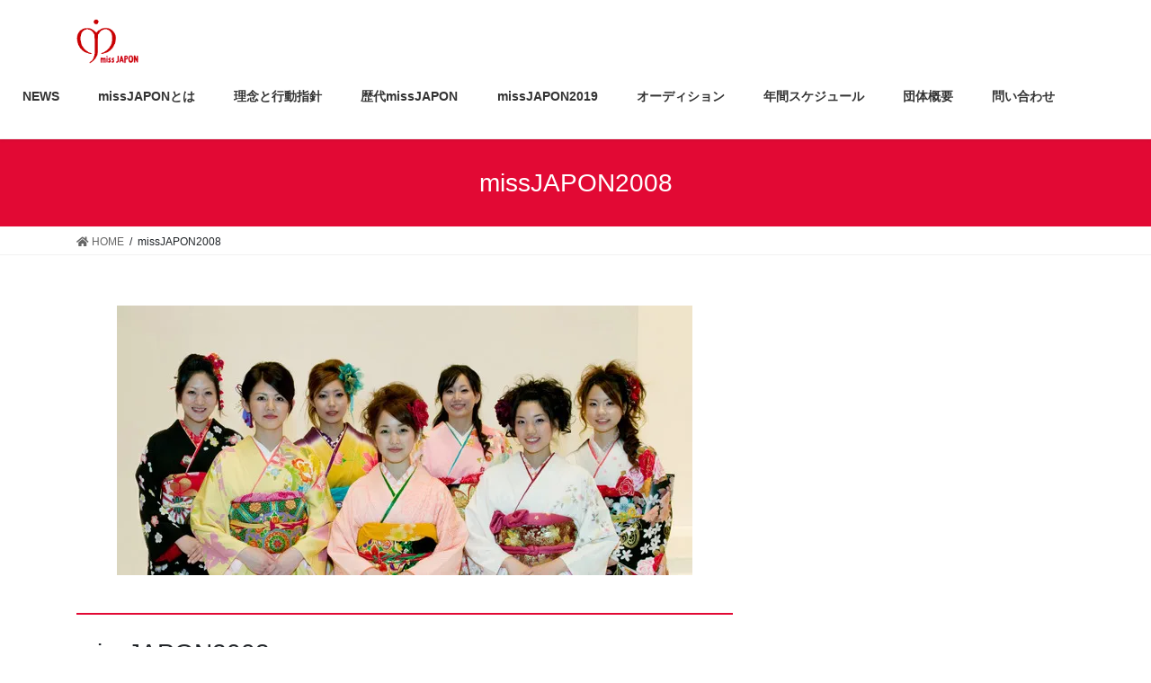

--- FILE ---
content_type: text/html; charset=UTF-8
request_url: https://missjapon.org/missjapon2008/
body_size: 9180
content:
<!DOCTYPE html>
<html lang="ja">
<head>
<meta charset="utf-8">
<meta http-equiv="X-UA-Compatible" content="IE=edge">
<meta name="viewport" content="width=device-width, initial-scale=1">
<title>missJAPON2008 | missJAPON-世界で咲き誇る大和撫子へ-</title>

<!-- All In One SEO Pack 3.6.2[186,232] -->
<script type="application/ld+json" class="aioseop-schema">{"@context":"https://schema.org","@graph":[{"@type":"Organization","@id":"https://missjapon.org/#organization","url":"https://missjapon.org/","name":"missJAPON-世界で咲き誇る大和撫子へ-","sameAs":[]},{"@type":"WebSite","@id":"https://missjapon.org/#website","url":"https://missjapon.org/","name":"missJAPON-世界で咲き誇る大和撫子へ-","publisher":{"@id":"https://missjapon.org/#organization"},"potentialAction":{"@type":"SearchAction","target":"https://missjapon.org/?s={search_term_string}","query-input":"required name=search_term_string"}},{"@type":"WebPage","@id":"https://missjapon.org/missjapon2008/#webpage","url":"https://missjapon.org/missjapon2008/","inLanguage":"ja","name":"missJAPON2008","isPartOf":{"@id":"https://missjapon.org/#website"},"breadcrumb":{"@id":"https://missjapon.org/missjapon2008/#breadcrumblist"},"datePublished":"2018-11-26T16:18:31+09:00","dateModified":"2018-11-26T16:18:31+09:00"},{"@type":"BreadcrumbList","@id":"https://missjapon.org/missjapon2008/#breadcrumblist","itemListElement":[{"@type":"ListItem","position":1,"item":{"@type":"WebPage","@id":"https://missjapon.org/","url":"https://missjapon.org/","name":"missJAPON-世界で咲き誇る大和撫子へ-"}},{"@type":"ListItem","position":2,"item":{"@type":"WebPage","@id":"https://missjapon.org/missjapon2008/","url":"https://missjapon.org/missjapon2008/","name":"missJAPON2008"}}]}]}</script>
<link rel="canonical" href="https://missjapon.org/missjapon2008/" />
<!-- All In One SEO Pack -->
<link rel='dns-prefetch' href='//secure.gravatar.com' />
<link rel='dns-prefetch' href='//s.w.org' />
<link rel="alternate" type="application/rss+xml" title="missJAPON-世界で咲き誇る大和撫子へ- &raquo; フィード" href="https://missjapon.org/feed/" />
<link rel="alternate" type="application/rss+xml" title="missJAPON-世界で咲き誇る大和撫子へ- &raquo; コメントフィード" href="https://missjapon.org/comments/feed/" />
<meta name="description" content="missJAPON2008 日高　由紀子 大坪　未佳 白水　由季子 中原　綾夏 西牟　田葵 馬場　名津実 平田　世理奈 森　千菜" />		<script type="text/javascript">
			window._wpemojiSettings = {"baseUrl":"https:\/\/s.w.org\/images\/core\/emoji\/12.0.0-1\/72x72\/","ext":".png","svgUrl":"https:\/\/s.w.org\/images\/core\/emoji\/12.0.0-1\/svg\/","svgExt":".svg","source":{"concatemoji":"https:\/\/missjapon.org\/wp-includes\/js\/wp-emoji-release.min.js?ver=5.4.18"}};
			/*! This file is auto-generated */
			!function(e,a,t){var n,r,o,i=a.createElement("canvas"),p=i.getContext&&i.getContext("2d");function s(e,t){var a=String.fromCharCode;p.clearRect(0,0,i.width,i.height),p.fillText(a.apply(this,e),0,0);e=i.toDataURL();return p.clearRect(0,0,i.width,i.height),p.fillText(a.apply(this,t),0,0),e===i.toDataURL()}function c(e){var t=a.createElement("script");t.src=e,t.defer=t.type="text/javascript",a.getElementsByTagName("head")[0].appendChild(t)}for(o=Array("flag","emoji"),t.supports={everything:!0,everythingExceptFlag:!0},r=0;r<o.length;r++)t.supports[o[r]]=function(e){if(!p||!p.fillText)return!1;switch(p.textBaseline="top",p.font="600 32px Arial",e){case"flag":return s([127987,65039,8205,9895,65039],[127987,65039,8203,9895,65039])?!1:!s([55356,56826,55356,56819],[55356,56826,8203,55356,56819])&&!s([55356,57332,56128,56423,56128,56418,56128,56421,56128,56430,56128,56423,56128,56447],[55356,57332,8203,56128,56423,8203,56128,56418,8203,56128,56421,8203,56128,56430,8203,56128,56423,8203,56128,56447]);case"emoji":return!s([55357,56424,55356,57342,8205,55358,56605,8205,55357,56424,55356,57340],[55357,56424,55356,57342,8203,55358,56605,8203,55357,56424,55356,57340])}return!1}(o[r]),t.supports.everything=t.supports.everything&&t.supports[o[r]],"flag"!==o[r]&&(t.supports.everythingExceptFlag=t.supports.everythingExceptFlag&&t.supports[o[r]]);t.supports.everythingExceptFlag=t.supports.everythingExceptFlag&&!t.supports.flag,t.DOMReady=!1,t.readyCallback=function(){t.DOMReady=!0},t.supports.everything||(n=function(){t.readyCallback()},a.addEventListener?(a.addEventListener("DOMContentLoaded",n,!1),e.addEventListener("load",n,!1)):(e.attachEvent("onload",n),a.attachEvent("onreadystatechange",function(){"complete"===a.readyState&&t.readyCallback()})),(n=t.source||{}).concatemoji?c(n.concatemoji):n.wpemoji&&n.twemoji&&(c(n.twemoji),c(n.wpemoji)))}(window,document,window._wpemojiSettings);
		</script>
		<style type="text/css">
img.wp-smiley,
img.emoji {
	display: inline !important;
	border: none !important;
	box-shadow: none !important;
	height: 1em !important;
	width: 1em !important;
	margin: 0 .07em !important;
	vertical-align: -0.1em !important;
	background: none !important;
	padding: 0 !important;
}
</style>
	<link rel='stylesheet' id='sb_instagram_styles-css'  href='https://missjapon.org/wp-content/plugins/instagram-feed/css/sb-instagram-2-2.min.css?ver=2.4' type='text/css' media='all' />
<link rel='stylesheet' id='vkExUnit_common_style-css'  href='https://missjapon.org/wp-content/plugins/vk-all-in-one-expansion-unit/assets/css/vkExUnit_style.css?ver=9.17.0.0' type='text/css' media='all' />
<link rel='stylesheet' id='wp-block-library-css'  href='https://missjapon.org/wp-includes/css/dist/block-library/style.min.css?ver=5.4.18' type='text/css' media='all' />
<style id='wp-block-library-inline-css' type='text/css'>
.has-text-align-justify{text-align:justify;}
</style>
<link rel='stylesheet' id='contact-form-7-css'  href='https://missjapon.org/wp-content/plugins/contact-form-7/includes/css/styles.css?ver=5.1.7' type='text/css' media='all' />
<link rel='stylesheet' id='bootstrap-4-style-css'  href='https://missjapon.org/wp-content/themes/lightning/library/bootstrap-4/css/bootstrap.min.css?ver=4.3.1' type='text/css' media='all' />
<link rel='stylesheet' id='lightning-design-style-css'  href='https://missjapon.org/wp-content/themes/lightning/design-skin/origin2/css/style.css?ver=9.4.1' type='text/css' media='all' />
<style id='lightning-design-style-inline-css' type='text/css'>
.tagcloud a:before { font-family: "Font Awesome 5 Free";content: "\f02b";font-weight: bold; }
.media .media-body .media-heading a:hover { color:#e20934; }@media (min-width: 768px){.gMenu > li:before,.gMenu > li.menu-item-has-children::after { border-bottom-color:#dd1111 }.gMenu li li { background-color:#dd1111 }.gMenu li li a:hover { background-color:#e20934; }} /* @media (min-width: 768px) */.page-header { background-color:#e20934; }h2,.mainSection-title { border-top-color:#e20934; }h3:after,.subSection-title:after { border-bottom-color:#e20934; }ul.page-numbers li span.page-numbers.current { background-color:#e20934; }.pager li > a { border-color:#e20934;color:#e20934;}.pager li > a:hover { background-color:#e20934;color:#fff;}.siteFooter { border-top-color:#e20934; }dt { border-left-color:#e20934; }
</style>
<link rel='stylesheet' id='vk-blocks-build-css-css'  href='https://missjapon.org/wp-content/plugins/vk-all-in-one-expansion-unit/inc/vk-blocks/package/build/block-build.css?ver=0.26.7' type='text/css' media='all' />
<link rel='stylesheet' id='lightning-common-style-css'  href='https://missjapon.org/wp-content/themes/lightning/assets/css/common.css?ver=9.4.1' type='text/css' media='all' />
<link rel='stylesheet' id='lightning-theme-style-css'  href='https://missjapon.org/wp-content/themes/lightning/style.css?ver=9.4.1' type='text/css' media='all' />
<link rel='stylesheet' id='vk-font-awesome-css'  href='https://missjapon.org/wp-content/themes/lightning/inc/font-awesome/package/versions/5/css/all.min.css?ver=5.11.2' type='text/css' media='all' />
<link rel='stylesheet' id='jetpack_css-css'  href='https://missjapon.org/wp-content/plugins/jetpack/css/jetpack.css?ver=8.4.5' type='text/css' media='all' />
<script type='text/javascript' src='https://missjapon.org/wp-includes/js/jquery/jquery.js?ver=1.12.4-wp'></script>
<script type='text/javascript'>
;(function($,document,window){$(document).ready(function($){/* Add scroll recognition class */$(window).scroll(function () {var scroll = $(this).scrollTop();if ($(this).scrollTop() > 160) {$('body').addClass('header_scrolled');} else {$('body').removeClass('header_scrolled');}});});})(jQuery,document,window);
</script>
<script type='text/javascript' src='https://missjapon.org/wp-includes/js/jquery/jquery-migrate.min.js?ver=1.4.1'></script>
<link rel='https://api.w.org/' href='https://missjapon.org/wp-json/' />
<link rel="EditURI" type="application/rsd+xml" title="RSD" href="https://missjapon.org/xmlrpc.php?rsd" />
<link rel="wlwmanifest" type="application/wlwmanifest+xml" href="https://missjapon.org/wp-includes/wlwmanifest.xml" /> 
<meta name="generator" content="WordPress 5.4.18" />
<link rel='shortlink' href='https://wp.me/PasVGH-3r' />
<link rel="alternate" type="application/json+oembed" href="https://missjapon.org/wp-json/oembed/1.0/embed?url=https%3A%2F%2Fmissjapon.org%2Fmissjapon2008%2F" />
<link rel="alternate" type="text/xml+oembed" href="https://missjapon.org/wp-json/oembed/1.0/embed?url=https%3A%2F%2Fmissjapon.org%2Fmissjapon2008%2F&#038;format=xml" />

<link rel='dns-prefetch' href='//v0.wordpress.com'/>
<link rel='dns-prefetch' href='//i0.wp.com'/>
<link rel='dns-prefetch' href='//i1.wp.com'/>
<link rel='dns-prefetch' href='//i2.wp.com'/>
<style type='text/css'>img#wpstats{display:none}</style><style id="lightning-color-custom-for-plugins" type="text/css">/* ltg theme common */.color_key_bg,.color_key_bg_hover:hover{background-color: #e20934;}.color_key_txt,.color_key_txt_hover:hover{color: #e20934;}.color_key_border,.color_key_border_hover:hover{border-color: #e20934;}.color_key_dark_bg,.color_key_dark_bg_hover:hover{background-color: #dd1111;}.color_key_dark_txt,.color_key_dark_txt_hover:hover{color: #dd1111;}.color_key_dark_border,.color_key_dark_border_hover:hover{border-color: #dd1111;}</style>			<style type="text/css">
				/* If html does not have either class, do not show lazy loaded images. */
				html:not( .jetpack-lazy-images-js-enabled ):not( .js ) .jetpack-lazy-image {
					display: none;
				}
			</style>
			<script>
				document.documentElement.classList.add(
					'jetpack-lazy-images-js-enabled'
				);
			</script>
		
<!-- Jetpack Open Graph Tags -->
<meta property="og:type" content="article" />
<meta property="og:title" content="missJAPON2008" />
<meta property="og:url" content="https://missjapon.org/missjapon2008/" />
<meta property="og:description" content="missJAPON2008 日高　由紀子 大坪　未佳 白水　由季子 中原　綾夏 西牟　田葵 馬場　名津実 平田&hellip;" />
<meta property="article:published_time" content="2018-11-26T16:18:31+00:00" />
<meta property="article:modified_time" content="2018-11-26T16:18:31+00:00" />
<meta property="og:site_name" content="missJAPON-世界で咲き誇る大和撫子へ-" />
<meta property="og:image" content="https://missjapon.org/wp-content/uploads/2018/11/mj2008.jpg" />
<meta property="og:image:secure_url" content="https://i2.wp.com/missjapon.org/wp-content/uploads/2018/11/mj2008.jpg?ssl=1" />
<meta property="og:image:width" content="640" />
<meta property="og:image:height" content="300" />
<meta property="og:locale" content="ja_JP" />
<meta name="twitter:text:title" content="missJAPON2008" />
<meta name="twitter:image" content="https://missjapon.org/wp-content/uploads/2018/11/mj2008.jpg?w=1400" />
<meta name="twitter:card" content="summary_large_image" />

<!-- End Jetpack Open Graph Tags -->
<!-- [ VK All in one Expansion Unit OGP ] -->
<meta property="og:site_name" content="missJAPON-世界で咲き誇る大和撫子へ-" />
<meta property="og:url" content="https://missjapon.org/missjapon2008/" />
<meta property="og:title" content="missJAPON2008 | missJAPON-世界で咲き誇る大和撫子へ-" />
<meta property="og:description" content="missJAPON2008 日高　由紀子 大坪　未佳 白水　由季子 中原　綾夏 西牟　田葵 馬場　名津実 平田　世理奈 森　千菜" />
<meta property="fb:app_id" content="174536655946988" />
<meta property="og:type" content="article" />
<!-- [ / VK All in one Expansion Unit OGP ] -->
<style id="lightning-common-style-custom" type="text/css">/* ltg common custom */ .bbp-submit-wrapper .button.submit,.woocommerce a.button.alt:hover,.woocommerce-product-search button:hover,.woocommerce button.button.alt { background-color:#dd1111 ; }.bbp-submit-wrapper .button.submit:hover,.woocommerce a.button.alt,.woocommerce-product-search button,.woocommerce button.button.alt:hover { background-color:#e20934 ; }.woocommerce ul.product_list_widget li a:hover img { border-color:#e20934; }.veu_color_txt_key { color:#dd1111 ; }.veu_color_bg_key { background-color:#dd1111 ; }.veu_color_border_key { border-color:#dd1111 ; }.btn-default { border-color:#e20934;color:#e20934;}.btn-default:focus,.btn-default:hover { border-color:#e20934;background-color: #e20934; }.btn-primary { background-color:#e20934;border-color:#dd1111; }.btn-primary:focus,.btn-primary:hover { background-color:#dd1111;border-color:#e20934; }</style><!-- [ VK All in one Expansion Unit twitter card ] -->
<meta name="twitter:card" content="summary_large_image">
<meta name="twitter:description" content="missJAPON2008 日高　由紀子 大坪　未佳 白水　由季子 中原　綾夏 西牟　田葵 馬場　名津実 平田　世理奈 森　千菜">
<meta name="twitter:title" content="missJAPON2008 | missJAPON-世界で咲き誇る大和撫子へ-">
<meta name="twitter:url" content="https://missjapon.org/missjapon2008/">
	<meta name="twitter:domain" content="missjapon.org">
	<meta name="twitter:site" content="@missJapon2012">
	<!-- [ / VK All in one Expansion Unit twitter card ] -->
	<link rel="icon" href="https://i2.wp.com/missjapon.org/wp-content/uploads/2018/11/cropped-missjapon_rogo.png?fit=32%2C32&#038;ssl=1" sizes="32x32" />
<link rel="icon" href="https://i2.wp.com/missjapon.org/wp-content/uploads/2018/11/cropped-missjapon_rogo.png?fit=192%2C192&#038;ssl=1" sizes="192x192" />
<link rel="apple-touch-icon" href="https://i2.wp.com/missjapon.org/wp-content/uploads/2018/11/cropped-missjapon_rogo.png?fit=180%2C180&#038;ssl=1" />
<meta name="msapplication-TileImage" content="https://i2.wp.com/missjapon.org/wp-content/uploads/2018/11/cropped-missjapon_rogo.png?fit=270%2C270&#038;ssl=1" />
			<style type="text/css" id="wp-custom-css">
				body,
p {
    font-family: "游ゴシック", YuGothic, "ヒラギノ角ゴ ProN W3", "Hiragino Kaku Gothic ProN", "メイリオ", Meiryo, "Helvetica Neue", Helvetica, Arial, sans-serif !important;
    font-weight:500 !important;
    }


/*Contact Form 7カスタマイズ*/
/*スマホContact Form 7カスタマイズ*/
@media(max-width:500px){
.inquiry th,.inquiry td {
 display:block;
 width:100%;
 border-top:none;
 -webkit-box-sizing:border-box;
 -moz-box-sizing:border-box;
 box-sizing:border-box;	
}
.inquiry tr:first-child th{
 border-top:1px solid #d7d7d7;
}
/* 必須・任意のサイズ調整 */	
.inquiry .haveto,.inquiry .any {	
font-size:8px;
}}
/*見出し欄*/
.inquiry th{
 text-align:left;
 font-size:14px;
 color:#444;
 padding-right:1px;
 width:100%　;
 background:#f7f7f7;
 border:solid 1px #d7d7d7;
}
/*通常欄*/
.inquiry td{
 font-size:13px;
 border:solid 1px #d7d7d7;	
}
/*横の行とテーブル全体*/
.inquiry tr, table{
 border:solid 1px #d7d7d7!important;	
}
/*必須の調整*/
.haveto{
 font-size:7px;
 padding:5px;
 background:#ff9393;
 color:#fff;
 border-radius:2px;
 margin-right:5px;
 position:relative;
 bottom:1px;
}
/*任意の調整*/
.any{
 font-size:7px;
 padding:5px;
 background:#93c9ff;
 color:#fff;
 border-radius:2px;
 margin-right:5px;
 position:relative;
 bottom:1px;
}
/*ラジオボタンを縦並び指定*/
.verticallist .wpcf7-list-item{
 display:block;
}
/*送信ボタンのデザイン変更*/
.btnwidth{
 position:relative;	
 width:100%;	
}
#formbtn{
 padding:20px;
 max-width:350px;
 background:#ffaa56;
 color:#fff;
 font-size:18px;
 font-weight:bold;	 
 border-radius:2px;
 position:absolute;
 top:50%;
 left:50%;
 -ms-transform: translate(-50%,-50%);
 -webkit-transform: translate(-50%,-50%);
 transform: translate(-50%,-50%);	
}
/*送信ボタンマウスホバー時*/
#formbtn:hover{
 background:#fff;
 color:#ff870f;
 border:2px solid #ffa042;
}			</style>
		
</head>
<body class="page-template-default page page-id-213 post-name-missjapon2008 post-type-page sidebar-fix bootstrap4 device-pc fa_v5_css">
<a class="skip-link screen-reader-text" href="#main">コンテンツへスキップ</a>
<a class="skip-link screen-reader-text" href="#main">ナビゲーションに移動</a>
<header class="siteHeader">
		<div class="container siteHeadContainer">
		<div class="navbar-header">
						<p class="navbar-brand siteHeader_logo">
			<a href="https://missjapon.org/">
				<span><img src="http://missjapon.org/wp-content/uploads/2018/11/missjapon_rogo-赤透過.png" alt="missJAPON-世界で咲き誇る大和撫子へ-" /></span>
			</a>
			</p>
								</div>

		<div id="gMenu_outer" class="gMenu_outer"><nav class="menu-%e5%95%8f%e3%81%84%e5%90%88%e3%82%8f%e3%81%9b-container"><ul id="menu-%e5%95%8f%e3%81%84%e5%90%88%e3%82%8f%e3%81%9b" class="menu gMenu vk-menu-acc"><li id="menu-item-66" class="menu-item menu-item-type-custom menu-item-object-custom menu-item-home"><a href="http://missjapon.org"><strong class="gMenu_name">TOP</strong></a></li>
<li id="menu-item-752" class="menu-item menu-item-type-taxonomy menu-item-object-category"><a href="https://missjapon.org/category/news/"><strong class="gMenu_name">NEWS</strong></a></li>
<li id="menu-item-24" class="menu-item menu-item-type-post_type menu-item-object-page"><a href="https://missjapon.org/missjapon/"><strong class="gMenu_name">missJAPONとは</strong></a></li>
<li id="menu-item-89" class="menu-item menu-item-type-post_type menu-item-object-page"><a href="https://missjapon.org/%e7%90%86%e5%bf%b5%e3%81%a8%e8%a1%8c%e5%8b%95%e6%8c%87%e9%87%9d/"><strong class="gMenu_name">理念と行動指針</strong></a></li>
<li id="menu-item-36" class="menu-item menu-item-type-post_type menu-item-object-page"><a href="https://missjapon.org/%e3%83%9f%e3%82%b9%e3%82%b8%e3%83%a3%e3%83%9d%e3%83%b3%e3%81%ae%e6%ad%b4%e5%8f%b2/"><strong class="gMenu_name">歴代missJAPON</strong></a></li>
<li id="menu-item-652" class="menu-item menu-item-type-post_type menu-item-object-page"><a href="https://missjapon.org/missjapon2019/"><strong class="gMenu_name">missJAPON2019</strong></a></li>
<li id="menu-item-38" class="menu-item menu-item-type-post_type menu-item-object-page"><a href="https://missjapon.org/audition/"><strong class="gMenu_name">オーディション</strong></a></li>
<li id="menu-item-549" class="menu-item menu-item-type-post_type menu-item-object-page"><a href="https://missjapon.org/schedule/"><strong class="gMenu_name">年間スケジュール</strong></a></li>
<li id="menu-item-129" class="menu-item menu-item-type-post_type menu-item-object-page"><a href="https://missjapon.org/%e5%9b%a3%e4%bd%93%e6%a6%82%e8%a6%81/"><strong class="gMenu_name">団体概要</strong></a></li>
<li id="menu-item-35" class="menu-item menu-item-type-post_type menu-item-object-page"><a href="https://missjapon.org/%e5%95%8f%e3%81%84%e5%90%88%e3%82%8f%e3%81%9b/"><strong class="gMenu_name">問い合わせ</strong></a></li>
</ul></nav></div>	</div>
	</header>

<div class="section page-header"><div class="container"><div class="row"><div class="col-md-12">
<h1 class="page-header_pageTitle">
missJAPON2008</h1>
</div></div></div></div><!-- [ /.page-header ] -->
<!-- [ .breadSection ] -->
<div class="section breadSection">
<div class="container">
<div class="row">
<ol class="breadcrumb" itemtype="http://schema.org/BreadcrumbList"><li id="panHome" itemprop="itemListElement" itemscope itemtype="http://schema.org/ListItem"><a itemprop="item" href="https://missjapon.org/"><span itemprop="name"><i class="fa fa-home"></i> HOME</span></a></li><li><span>missJAPON2008</span></li></ol>
</div>
</div>
</div>
<!-- [ /.breadSection ] -->
<div class="section siteContent">
<div class="container">
<div class="row">
<div class="col mainSection mainSection-col-two baseSection" id="main" role="main">


	<div id="post-213" class="post-213 page type-page status-publish hentry">

		<div class="entry-body">
	<p><img data-attachment-id="104" data-permalink="https://missjapon.org/%e3%83%9f%e3%82%b9%e3%82%b8%e3%83%a3%e3%83%9d%e3%83%b3%e3%81%ae%e6%ad%b4%e5%8f%b2/mj2008/" data-orig-file="https://i2.wp.com/missjapon.org/wp-content/uploads/2018/11/mj2008.jpg?fit=640%2C300&amp;ssl=1" data-orig-size="640,300" data-comments-opened="1" data-image-meta="{&quot;aperture&quot;:&quot;6.3&quot;,&quot;credit&quot;:&quot;Picasa&quot;,&quot;camera&quot;:&quot;Canon EOS-1DS&quot;,&quot;caption&quot;:&quot;&quot;,&quot;created_timestamp&quot;:&quot;1209859200&quot;,&quot;copyright&quot;:&quot;&quot;,&quot;focal_length&quot;:&quot;39&quot;,&quot;iso&quot;:&quot;100&quot;,&quot;shutter_speed&quot;:&quot;0.066666666666667&quot;,&quot;title&quot;:&quot;&quot;,&quot;orientation&quot;:&quot;0&quot;}" data-image-title="mj2008" data-image-description data-medium-file="https://i2.wp.com/missjapon.org/wp-content/uploads/2018/11/mj2008.jpg?fit=300%2C141&amp;ssl=1" data-large-file="https://i2.wp.com/missjapon.org/wp-content/uploads/2018/11/mj2008.jpg?fit=640%2C300&amp;ssl=1" class="size-full wp-image-104 aligncenter jetpack-lazy-image" src="https://i2.wp.com/missjapon.org/wp-content/uploads/2018/11/mj2008.jpg?resize=640%2C300&#038;ssl=1" alt width="640" height="300" data-recalc-dims="1" data-lazy-srcset="https://i2.wp.com/missjapon.org/wp-content/uploads/2018/11/mj2008.jpg?w=640&amp;ssl=1 640w, https://i2.wp.com/missjapon.org/wp-content/uploads/2018/11/mj2008.jpg?resize=300%2C141&amp;ssl=1 300w" data-lazy-sizes="(max-width: 640px) 100vw, 640px" data-lazy-src="https://i2.wp.com/missjapon.org/wp-content/uploads/2018/11/mj2008.jpg?resize=640%2C300&amp;is-pending-load=1#038;ssl=1" srcset="[data-uri]"><noscript><img data-attachment-id="104" data-permalink="https://missjapon.org/%e3%83%9f%e3%82%b9%e3%82%b8%e3%83%a3%e3%83%9d%e3%83%b3%e3%81%ae%e6%ad%b4%e5%8f%b2/mj2008/" data-orig-file="https://i2.wp.com/missjapon.org/wp-content/uploads/2018/11/mj2008.jpg?fit=640%2C300&amp;ssl=1" data-orig-size="640,300" data-comments-opened="1" data-image-meta="{&quot;aperture&quot;:&quot;6.3&quot;,&quot;credit&quot;:&quot;Picasa&quot;,&quot;camera&quot;:&quot;Canon EOS-1DS&quot;,&quot;caption&quot;:&quot;&quot;,&quot;created_timestamp&quot;:&quot;1209859200&quot;,&quot;copyright&quot;:&quot;&quot;,&quot;focal_length&quot;:&quot;39&quot;,&quot;iso&quot;:&quot;100&quot;,&quot;shutter_speed&quot;:&quot;0.066666666666667&quot;,&quot;title&quot;:&quot;&quot;,&quot;orientation&quot;:&quot;0&quot;}" data-image-title="mj2008" data-image-description="" data-medium-file="https://i2.wp.com/missjapon.org/wp-content/uploads/2018/11/mj2008.jpg?fit=300%2C141&amp;ssl=1" data-large-file="https://i2.wp.com/missjapon.org/wp-content/uploads/2018/11/mj2008.jpg?fit=640%2C300&amp;ssl=1" class="size-full wp-image-104 aligncenter" src="https://i2.wp.com/missjapon.org/wp-content/uploads/2018/11/mj2008.jpg?resize=640%2C300&#038;ssl=1" alt="" width="640" height="300" srcset="https://i2.wp.com/missjapon.org/wp-content/uploads/2018/11/mj2008.jpg?w=640&amp;ssl=1 640w, https://i2.wp.com/missjapon.org/wp-content/uploads/2018/11/mj2008.jpg?resize=300%2C141&amp;ssl=1 300w" sizes="(max-width: 640px) 100vw, 640px" data-recalc-dims="1" /></noscript></p>
<h2>missJAPON2008</h2>
<ul>
<li>日高　由紀子</li>
<li>大坪　未佳</li>
<li>白水　由季子</li>
<li>中原　綾夏</li>
<li>西牟　田葵</li>
<li>馬場　名津実</li>
<li>平田　世理奈</li>
<li>森　千菜</li>
</ul>
	</div>
	
		</div><!-- [ /#post-213 ] -->

	</div><!-- [ /.mainSection ] -->

<div class="col subSection sideSection sideSection-col-two baseSection">
</div><!-- [ /.subSection ] -->


</div><!-- [ /.row ] -->
</div><!-- [ /.container ] -->
</div><!-- [ /.siteContent ] -->


<footer class="section siteFooter">
	<div class="footerMenu">
	   <div class="container">
					</div>
	</div>
	<div class="container sectionBox">
		<div class="row ">
			<div class="col-md-4"></div><div class="col-md-4"></div><div class="col-md-4"></div>		</div>
	</div>

	
	<div class="container sectionBox copySection text-center">
			<p>Copyright &copy; missJAPON-世界で咲き誇る大和撫子へ- All Rights Reserved.</p><p>Powered by <a href="https://wordpress.org/">WordPress</a> with <a href="https://lightning.nagoya/ja/" target="_blank" title="Free WordPress Theme Lightning"> Lightning Theme</a> &amp; <a href="https://ex-unit.nagoya/ja/" target="_blank">VK All in One Expansion Unit</a> by <a href="//www.vektor-inc.co.jp" target="_blank">Vektor,Inc.</a> technology.</p>	</div>
</footer>
<!-- Instagram Feed JS -->
<script type="text/javascript">
var sbiajaxurl = "https://missjapon.org/wp-admin/admin-ajax.php";
</script>
<div class="vk-mobile-nav-menu-btn">MENU</div><div class="vk-mobile-nav" id="vk-mobile-nav"><nav class="global-nav" role="navigation"><ul id="menu-%e5%95%8f%e3%81%84%e5%90%88%e3%82%8f%e3%81%9b-1" class="vk-menu-acc  menu"><li id="menu-item-66" class="menu-item menu-item-type-custom menu-item-object-custom menu-item-home menu-item-66"><a href="http://missjapon.org">TOP</a></li>
<li id="menu-item-752" class="menu-item menu-item-type-taxonomy menu-item-object-category menu-item-752"><a href="https://missjapon.org/category/news/">NEWS</a></li>
<li id="menu-item-24" class="menu-item menu-item-type-post_type menu-item-object-page menu-item-24"><a href="https://missjapon.org/missjapon/">missJAPONとは</a></li>
<li id="menu-item-89" class="menu-item menu-item-type-post_type menu-item-object-page menu-item-89"><a href="https://missjapon.org/%e7%90%86%e5%bf%b5%e3%81%a8%e8%a1%8c%e5%8b%95%e6%8c%87%e9%87%9d/">理念と行動指針</a></li>
<li id="menu-item-36" class="menu-item menu-item-type-post_type menu-item-object-page menu-item-36"><a href="https://missjapon.org/%e3%83%9f%e3%82%b9%e3%82%b8%e3%83%a3%e3%83%9d%e3%83%b3%e3%81%ae%e6%ad%b4%e5%8f%b2/">歴代missJAPON</a></li>
<li id="menu-item-652" class="menu-item menu-item-type-post_type menu-item-object-page menu-item-652"><a href="https://missjapon.org/missjapon2019/">missJAPON2019</a></li>
<li id="menu-item-38" class="menu-item menu-item-type-post_type menu-item-object-page menu-item-38"><a href="https://missjapon.org/audition/">オーディション</a></li>
<li id="menu-item-549" class="menu-item menu-item-type-post_type menu-item-object-page menu-item-549"><a href="https://missjapon.org/schedule/">年間スケジュール</a></li>
<li id="menu-item-129" class="menu-item menu-item-type-post_type menu-item-object-page menu-item-129"><a href="https://missjapon.org/%e5%9b%a3%e4%bd%93%e6%a6%82%e8%a6%81/">団体概要</a></li>
<li id="menu-item-35" class="menu-item menu-item-type-post_type menu-item-object-page menu-item-35"><a href="https://missjapon.org/%e5%95%8f%e3%81%84%e5%90%88%e3%82%8f%e3%81%9b/">問い合わせ</a></li>
</ul></nav></div><script type='text/javascript' src='https://missjapon.org/wp-content/plugins/jetpack/_inc/build/photon/photon.min.js?ver=20191001'></script>
<script type='text/javascript'>
/* <![CDATA[ */
var wpcf7 = {"apiSettings":{"root":"https:\/\/missjapon.org\/wp-json\/contact-form-7\/v1","namespace":"contact-form-7\/v1"}};
/* ]]> */
</script>
<script type='text/javascript' src='https://missjapon.org/wp-content/plugins/contact-form-7/includes/js/scripts.js?ver=5.1.7'></script>
<script type='text/javascript' src='https://missjapon.org/wp-content/themes/lightning/assets/js/lightning.min.js?ver=9.4.1'></script>
<script type='text/javascript' src='https://missjapon.org/wp-content/themes/lightning/library/bootstrap-4/js/bootstrap.min.js?ver=4.3.1'></script>
<script type='text/javascript' src='https://missjapon.org/wp-content/plugins/jetpack/_inc/build/lazy-images/js/lazy-images.min.js?ver=8.4.5'></script>
<script type='text/javascript' src='https://missjapon.org/wp-includes/js/wp-embed.min.js?ver=5.4.18'></script>
<script type='text/javascript'>
/* <![CDATA[ */
var vkExOpt = {"ajax_url":"https:\/\/missjapon.org\/wp-admin\/admin-ajax.php","hatena_entry":"https:\/\/missjapon.org\/wp-json\/vk_ex_unit\/v1\/hatena_entry\/","enable_smooth_scroll":"1"};
/* ]]> */
</script>
<script type='text/javascript' src='https://missjapon.org/wp-content/plugins/vk-all-in-one-expansion-unit/assets/js/all.min.js?ver=9.17.0.0'></script>
<script type='text/javascript' src='https://missjapon.org/wp-content/plugins/jetpack/_inc/build/spin.min.js?ver=1.3'></script>
<script type='text/javascript' src='https://missjapon.org/wp-content/plugins/jetpack/_inc/build/jquery.spin.min.js?ver=1.3'></script>
<script type='text/javascript'>
/* <![CDATA[ */
var jetpackCarouselStrings = {"widths":[370,700,1000,1200,1400,2000],"is_logged_in":"","lang":"ja","ajaxurl":"https:\/\/missjapon.org\/wp-admin\/admin-ajax.php","nonce":"b678b6d94c","display_exif":"1","display_geo":"1","single_image_gallery":"1","single_image_gallery_media_file":"","background_color":"black","comment":"\u30b3\u30e1\u30f3\u30c8","post_comment":"\u30b3\u30e1\u30f3\u30c8\u3092\u9001\u4fe1","write_comment":"\u30b3\u30e1\u30f3\u30c8\u3092\u3069\u3046\u305e","loading_comments":"\u30b3\u30e1\u30f3\u30c8\u3092\u8aad\u307f\u8fbc\u3093\u3067\u3044\u307e\u3059\u2026","download_original":"\u30d5\u30eb\u30b5\u30a4\u30ba\u8868\u793a <span class=\"photo-size\">{0}<span class=\"photo-size-times\">\u00d7<\/span>{1}<\/span>","no_comment_text":"\u30b3\u30e1\u30f3\u30c8\u306e\u30e1\u30c3\u30bb\u30fc\u30b8\u3092\u3054\u8a18\u5165\u304f\u3060\u3055\u3044\u3002","no_comment_email":"\u30b3\u30e1\u30f3\u30c8\u3059\u308b\u306b\u306f\u30e1\u30fc\u30eb\u30a2\u30c9\u30ec\u30b9\u3092\u3054\u8a18\u5165\u304f\u3060\u3055\u3044\u3002","no_comment_author":"\u30b3\u30e1\u30f3\u30c8\u3059\u308b\u306b\u306f\u304a\u540d\u524d\u3092\u3054\u8a18\u5165\u304f\u3060\u3055\u3044\u3002","comment_post_error":"\u30b3\u30e1\u30f3\u30c8\u6295\u7a3f\u306e\u969b\u306b\u30a8\u30e9\u30fc\u304c\u767a\u751f\u3057\u307e\u3057\u305f\u3002\u5f8c\u307b\u3069\u3082\u3046\u4e00\u5ea6\u304a\u8a66\u3057\u304f\u3060\u3055\u3044\u3002","comment_approved":"\u30b3\u30e1\u30f3\u30c8\u304c\u627f\u8a8d\u3055\u308c\u307e\u3057\u305f\u3002","comment_unapproved":"\u30b3\u30e1\u30f3\u30c8\u306f\u627f\u8a8d\u5f85\u3061\u4e2d\u3067\u3059\u3002","camera":"\u30ab\u30e1\u30e9","aperture":"\u7d5e\u308a","shutter_speed":"\u30b7\u30e3\u30c3\u30bf\u30fc\u30b9\u30d4\u30fc\u30c9","focal_length":"\u7126\u70b9\u8ddd\u96e2","copyright":"\u8457\u4f5c\u6a29\u8868\u793a","comment_registration":"0","require_name_email":"1","login_url":"https:\/\/missjapon.org\/wp-login.php?redirect_to=https%3A%2F%2Fmissjapon.org%2Fmissjapon2008%2F","blog_id":"1","meta_data":["camera","aperture","shutter_speed","focal_length","copyright"],"local_comments_commenting_as":"<fieldset><label for=\"email\">\u30e1\u30fc\u30eb (\u5fc5\u9808)<\/label> <input type=\"text\" name=\"email\" class=\"jp-carousel-comment-form-field jp-carousel-comment-form-text-field\" id=\"jp-carousel-comment-form-email-field\" \/><\/fieldset><fieldset><label for=\"author\">\u540d\u524d (\u5fc5\u9808)<\/label> <input type=\"text\" name=\"author\" class=\"jp-carousel-comment-form-field jp-carousel-comment-form-text-field\" id=\"jp-carousel-comment-form-author-field\" \/><\/fieldset><fieldset><label for=\"url\">\u30b5\u30a4\u30c8<\/label> <input type=\"text\" name=\"url\" class=\"jp-carousel-comment-form-field jp-carousel-comment-form-text-field\" id=\"jp-carousel-comment-form-url-field\" \/><\/fieldset>"};
/* ]]> */
</script>
<script type='text/javascript' src='https://missjapon.org/wp-content/plugins/jetpack/_inc/build/carousel/jetpack-carousel.min.js?ver=20190102'></script>
<script type='text/javascript' src='https://stats.wp.com/e-202605.js' async='async' defer='defer'></script>
<script type='text/javascript'>
	_stq = window._stq || [];
	_stq.push([ 'view', {v:'ext',j:'1:8.4.5',blog:'154658299',post:'213',tz:'9',srv:'missjapon.org'} ]);
	_stq.push([ 'clickTrackerInit', '154658299', '213' ]);
</script>
</body>
</html>
